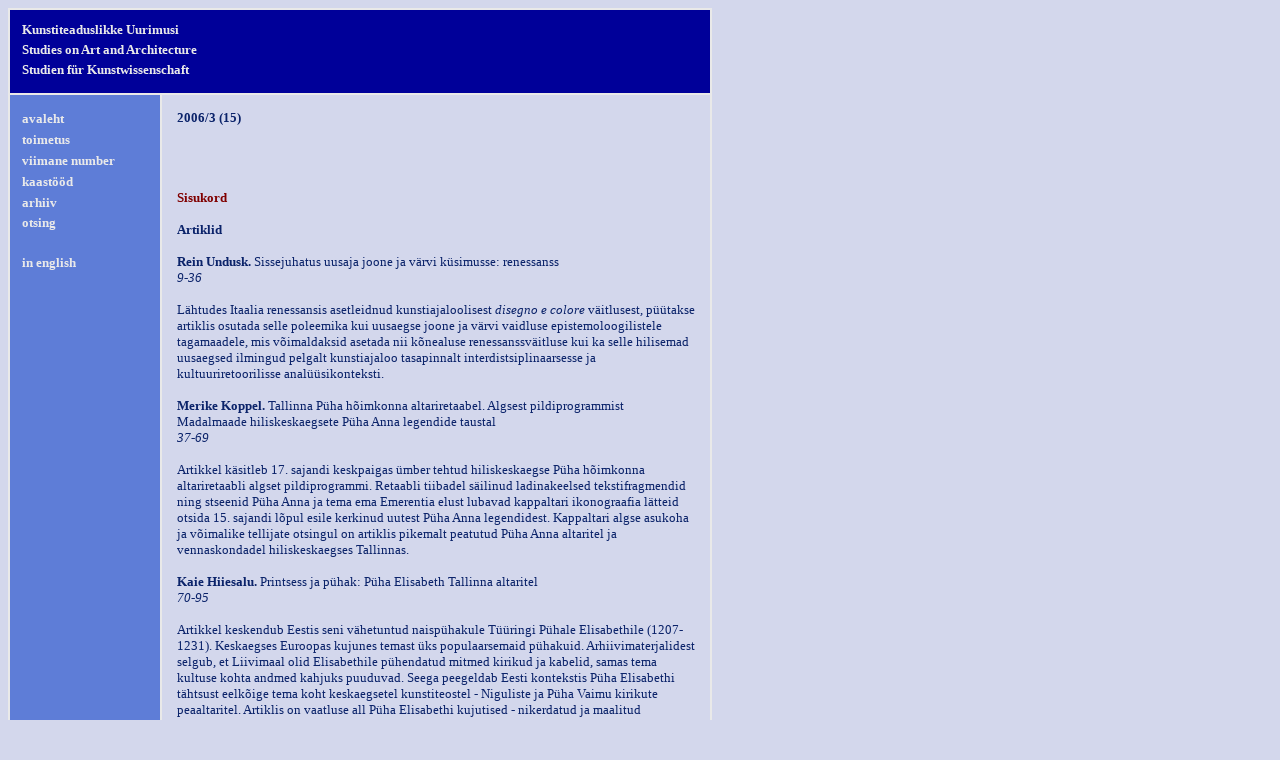

--- FILE ---
content_type: text/html
request_url: https://ktu.artun.ee/arh/ee_2006_15_3.html
body_size: 2400
content:
<!DOCTYPE html PUBLIC "-//W3C//DTD HTML 4.01 Transitional//EN">
<html>
<head>
<meta content="text/html; charset=UTF-8" http-equiv="content-type">
<title>Kunstiteaduslikke Uurimusi / Studies on Art and Architecture</title>
<style type="text/css">
.class1 A:link {text-decoration:none; color:#e9e9e9; }
.class1 A:visited {text-decoration:none; color:#e9e9e9; }
.class1 A:hover {text-decoration:none; color:#ff0000}

.class2 A:link {text-decoration:none; color:#e9e9e9; }
.class2 A:visited {text-decoration:none; color:#e9e9e9; }
.class2 A:hover {text-decoration:none; color:#e9e9e9}

.class3 A:link {text-decoration:none; color:#800000; }
.class3 A:visited {text-decoration:none; color:#800000; }
.class3 A:hover {text-decoration:none; color:#ff0000}

</style>
</head>

<body style="background-color: rgb(211, 215, 236);">

<table style="text-align: left; font-family: verdana; width: 700px;" border="0" cellpadding="0" cellspacing="0">
  <tbody>
    <tr>
      <td style="background-color: rgb(233, 233, 233);">
      <table style="text-align: left;" border="0" cellpadding="0" cellspacing="2">
        <tbody>
          <tr>
            <td style="background-color: rgb(0, 0, 153);">
            <table style="width: 700px; height: 83px;" border="0" cellpadding="0" cellspacing="10">
              <tbody>
                <tr>
                  <td>
                  <table style="text-align: left;" border="0" cellpadding="0" cellspacing="2">
                    <tbody>
                      <tr>
                        <td style="vertical-align: top;">
                        <small style="font-weight: bold; color: rgb(233, 233, 233);">
                        Kunstiteaduslikke Uurimusi</small></td>
                        <td style="vertical-align: top;"><br>
                        </td>
                      </tr>
                      <tr>
                        <td style="vertical-align: top;">
                        <small style="font-weight: bold; color: rgb(233, 233, 233);">
                        Studies on Art and Architecture</small></td>
                        <td style="vertical-align: top;"><br>
                        </td>
                      </tr>
                      <tr>
                        <td style="vertical-align: top;">
                        <small style="font-weight: bold; color: rgb(233, 233, 233);">
                        Studien f&uuml;r Kunstwissenschaft</small></td>
                        <td style="vertical-align: top;"><br>
                        </td>
                      </tr>
                    </tbody>
                  </table>
                  </td>
                </tr>
              </tbody>
            </table>
            </td>
          </tr>
          <tr>
            <td style="vertical-align: top;">
            <table style="text-align: left; width: 700px; height: 520px;" border="0" cellpadding="0" cellspacing="0">
              <tbody>
                <tr>
                  <td style="width: 150px; vertical-align: top; background-color: rgb(94, 125, 215);">
                  <table style="text-align: left; width: 145px; height: 180px;" border="0" cellpadding="0" cellspacing="0">
                    <tbody>
                      <tr>
                        <td style="height: 15px;"></td>
                      </tr>
                      <tr>
                        <td style="width: 12px; height: 20px;"><br>
                        </td>
                        <td style="vertical-align: top;">
                        <span class="class1"><a href="../index.html">
                        <small style="font-weight: bold;">avaleht</small></a></span></td>
                      </tr>
                      <tr>
                        <td style="width: 12px; height: 20px;"><br>
                        </td>
                        <td style="vertical-align: top;">
                        <span class="class1"><a href="../02_toimetus.html">
                        <small style="font-weight: bold;">toimetus</small></a></span></td>
                      </tr>
                      <tr>
                        <td style="width: 12px; height: 20px;"><br>
                        </td>
                        <td style="vertical-align: top;">
                        <span class="class1"><a href="../03_viimane.html">
                        <small style="font-weight: bold;">viimane number</small></a></span></td>
                      </tr>
                      <tr>
                        <td style="width: 12px; height: 20px;"><br>
                        </td>
                        <td style="vertical-align: top;">
                        <span class="class1"><a href="../05_kaastood.html">
                        <small style="font-weight: bold;">kaast&ouml;&ouml;d</small></a></span></td>
                      </tr>
                      <tr>
                        <td style="width: 12px; height: 20px;"><br>
                        </td>
                        <td style="vertical-align: top;">
                        <span class="class1"><a href="../06_arhiiv.html">
                        <small style="font-weight: bold;">arhiiv</small></a></span></td>
                      </tr>
                      <tr>
                        <td style="width: 12px; height: 20px;"><br>
                        </td>
                        <td style="vertical-align: top;">
                        <span class="class1"><a href="../07_otsing.html">
                        <small style="font-weight: bold;">otsing</small></a></span></td>
                      </tr>
                      <tr>
                        <td style="width: 12px; height: 20px;"><br>
                        </td>
                      </tr>
                      <tr>
                        <td style="width: 12px; height: 20px;"><br>
                        </td>
                        <td style="vertical-align: top;">
                        <span class="class1"><a href="eng_2006_15_3.html">
                        <small style="font-weight: bold;">in english</small></a></span></td>
                      </tr>
                    </tbody>
                  </table>
                  </td>
                  <td style="width: 2px; vertical-align: top;"></td>
                  <td style="vertical-align: top; background-color: rgb(211, 215, 236);">
                  <table style="text-align: left; color: rgb(11, 35, 106);" border="0" cellpadding="15" cellspacing="0">
                    <tbody>
                      <tr>

<td style="vertical-align: top;"><small><b>2006/3 (15)</b><BR>
<BR>
<BR><BR><BR>
<b><font color="#800000">Sisukord</font></b><br><br>

<b>Artiklid</b><br><br>

<B>Rein Undusk.</B> Sissejuhatus uusaja joone ja v&auml;rvi k&uuml;simusse: renessanss<br>
<I>9-36</I>
<br><br>
L&auml;htudes Itaalia renessansis asetleidnud kunstiajaloolisest <I>disegno e colore</I>
v&auml;itlusest, p&uuml;&uuml;takse artiklis osutada selle poleemika kui uusaegse joone
ja v&auml;rvi vaidluse epistemoloogilistele tagamaadele, mis v&otilde;imaldaksid
asetada nii k&otilde;nealuse renessanssv&auml;itluse kui ka selle hilisemad uusaegsed
ilmingud pelgalt kunstiajaloo tasapinnalt interdistsiplinaarsesse ja kultuuriretoorilisse
anal&uuml;&uuml;sikonteksti. <br><br>

<B>Merike Koppel.</B> Tallinna P&uuml;ha h&otilde;imkonna altariretaabel. Algsest
pildiprogrammist Madalmaade hiliskeskaegsete P&uuml;ha Anna legendide taustal<BR>
<I>37-69</I>
<br><br>
Artikkel k&auml;sitleb 17. sajandi keskpaigas &uuml;mber tehtud hiliskeskaegse
P&uuml;ha h&otilde;imkonna altariretaabli algset pildiprogrammi. Retaabli tiibadel
s&auml;ilinud ladinakeelsed tekstifragmendid ning stseenid P&uuml;ha Anna ja
tema ema Emerentia elust lubavad kappaltari ikonograafia l&auml;tteid otsida
15. sajandi l&otilde;pul esile kerkinud uutest P&uuml;ha Anna legendidest.
Kappaltari algse asukoha ja v&otilde;imalike tellijate otsingul on artiklis
pikemalt peatutud P&uuml;ha Anna altaritel ja vennaskondadel hiliskeskaegses
Tallinnas.
<br><br>

<B>Kaie Hiiesalu.</B> Printsess ja p&uuml;hak: P&uuml;ha Elisabeth Tallinna altaritel<br>
<I>70-95</I>
<br><br>
Artikkel keskendub Eestis seni v&auml;hetuntud naisp&uuml;hakule T&uuml;&uuml;ringi
P&uuml;hale Elisabethile (1207-1231). Keskaegses Euroopas kujunes temast
&uuml;ks populaarsemaid p&uuml;hakuid. Arhiivimaterjalidest selgub, et Liivimaal
olid Elisabethile p&uuml;hendatud mitmed kirikud ja kabelid, samas tema kultuse
kohta andmed kahjuks puuduvad. Seega peegeldab Eesti kontekstis P&uuml;ha
Elisabethi t&auml;htsust eelk&otilde;ige tema koht keskaegsetel kunstiteostel
- Niguliste ja P&uuml;ha Vaimu kirikute peaaltaritel. Artiklis on vaatluse
all P&uuml;ha Elisabethi kujutised - nikerdatud ja maalitud &uuml;ksikfiguurid
ning maalitud stseenid. Pikemalt peatutakse P&uuml;ha Vaimu peaaltaril, sest seal
oli Elisabethil juba m&auml;rgatavalt t&auml;htsam koht: teda on kujutatud altari
k&otilde;igis kolmes asendis.<BR>
<br><br>

<B>Epi Tohvri.</B> 18. sajandi teise poole &#352;oti valgustusliku arhitektuuri
ideedest, nende retseptsioonist Vene keisrikojas ning baltisaksa kultuuriruumis<br>
<I>96-116</I>
<br><br>
Artikkel keskendub &#352;oti valgustusajastu arhitektuuriideedele ja nende
retseptsioonile Vene keisrikojas 18. sajandi teisel poolel. Katariina II oli
isiklikult huvitatud Briti arhitektuurikultuurist, maastikupargi ideest ning
&#353;otlase Robert Adami loomingust, kelle klassitsistliku arhitektuuri
suunda j&auml;tkasid Venemaal Charles Cameron ja Vassili Geste. &#352;oti
valgustusarhitektuuri m&otilde;ju on &auml;ratuntav ka Eesti arhitektuurikultuuris:
Robert Adami arhitektuuri eeskujudele tuginevad mitmed 19. sajandi alguse
m&otilde;isahooned ning &#353;otlase Geste t&uuml;&uuml;pfassaadide
kavandeid kasutati 19. sajandi esimesel poolel enamikes Eestimaa linnades.<BR>
<br><br>


<B>&uuml;levaated</B><br><br>

Allikatele juhtija. <I>Mai Levin <br>118-124</I>
<br><br>

Kuidas representeerida noort ja kaasaegset kunsti? <I>Margaret Tali <br>124-126</I><br><br>
<br><br>


</small>
                        </td>
                      </tr>
                    </tbody>
                  </table>
                  </td>
                </tr>
              </tbody>
            </table>
            </td>
          </tr>
        </tbody>
      </table>
      </td>
    </tr>
  </tbody>
</table>
</body>
</html>
